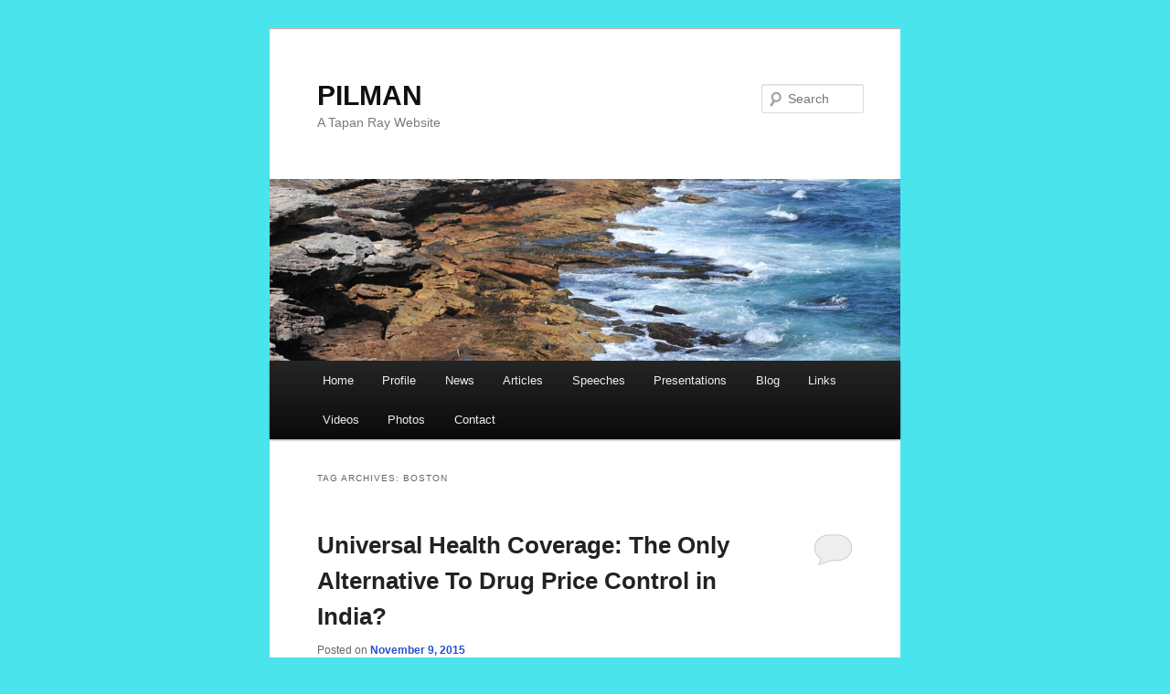

--- FILE ---
content_type: text/html; charset=UTF-8
request_url: http://www.tapanray.in/tag/boston/
body_size: 39759
content:
<!DOCTYPE html>
<!--[if IE 6]>
<html id="ie6" dir="ltr" lang="en-US">
<![endif]-->
<!--[if IE 7]>
<html id="ie7" dir="ltr" lang="en-US">
<![endif]-->
<!--[if IE 8]>
<html id="ie8" dir="ltr" lang="en-US">
<![endif]-->
<!--[if !(IE 6) | !(IE 7) | !(IE 8)  ]><!-->
<html dir="ltr" lang="en-US">
<!--<![endif]-->
<head>
<meta charset="UTF-8" />
<meta name="viewport" content="width=device-width" />
<title>Boston | PILMAN</title>
<link rel="profile" href="http://gmpg.org/xfn/11" />
<link rel="stylesheet" type="text/css" media="all" href="http://www.tapanray.in/wp-content/themes/twentyeleven/style.css" />
<link rel="pingback" href="http://www.tapanray.in/xmlrpc.php" />
<!--[if lt IE 9]>
<script src="http://www.tapanray.in/wp-content/themes/twentyeleven/js/html5.js" type="text/javascript"></script>
<![endif]-->
<link rel="alternate" type="application/rss+xml" title="PILMAN &raquo; Feed" href="http://www.tapanray.in/feed/" />
<link rel="alternate" type="application/rss+xml" title="PILMAN &raquo; Comments Feed" href="http://www.tapanray.in/comments/feed/" />

			<script type="text/javascript">//<![CDATA[
			// Google Analytics for WordPress by Yoast v4.2.8 | http://yoast.com/wordpress/google-analytics/
			var _gaq = _gaq || [];
			_gaq.push(['_setAccount', 'UA-7691349-1']);
							_gaq.push(['_setAllowLinker',true],['_gat._anonymizeIp'],['_setDomainName','tapanray.in'],['_setAllowHash',false],['_trackPageview']);
			(function () {
				var ga = document.createElement('script');
				ga.type = 'text/javascript';
				ga.async = true;
				ga.src = ('https:' == document.location.protocol ? 'https://ssl' : 'http://www') + '.google-analytics.com/ga.js';
				var s = document.getElementsByTagName('script')[0];
				s.parentNode.insertBefore(ga, s);
			})();
			//]]></script>
			<link rel="alternate" type="application/rss+xml" title="PILMAN &raquo; Boston Tag Feed" href="http://www.tapanray.in/tag/boston/feed/" />
<link rel='stylesheet' id='NextGEN-css'  href='http://www.tapanray.in/wp-content/plugins/nextgen-gallery/css/nggallery.css?ver=1.0.0' type='text/css' media='screen' />
<link rel='stylesheet' id='shutter-css'  href='http://www.tapanray.in/wp-content/plugins/nextgen-gallery/shutter/shutter-reloaded.css?ver=1.3.4' type='text/css' media='screen' />
<link rel='stylesheet' id='wp-members-css'  href='http://www.tapanray.in/wp-content/plugins/wp-members/css/wp-members.css?ver=3.4.2' type='text/css' media='all' />
			<!-- Cool Video Gallery Script starts here -->
			<link rel="stylesheet" href="http://www.tapanray.in/wp-content/plugins/cool-video-gallery/css/cvg-styles.css" type="text/css" />			<!-- Cool Video Gallery Script ends here -->
			<script type='text/javascript'>
/* <![CDATA[ */
var shutterSettings = {"msgLoading":"L O A D I N G","msgClose":"Click to Close","imageCount":"1"};
/* ]]> */
</script>
<script type='text/javascript' src='http://www.tapanray.in/wp-content/plugins/nextgen-gallery/shutter/shutter-reloaded.js?ver=1.3.3'></script>
<script type='text/javascript' src='http://www.tapanray.in/wp-includes/js/jquery/jquery.js?ver=1.7.2'></script>
<script type='text/javascript' src='http://www.tapanray.in/wp-content/plugins/nextgen-gallery/js/jquery.cycle.all.min.js?ver=2.9995'></script>
<script type='text/javascript' src='http://www.tapanray.in/wp-content/plugins/nextgen-gallery/js/ngg.slideshow.min.js?ver=1.06'></script>
<script type='text/javascript' src='http://www.tapanray.in/wp-content/plugins/cool-video-gallery/js/jquery.slideshow.js?ver=3.4.2'></script>
<script type='text/javascript' src='http://www.tapanray.in/wp-content/plugins/cool-video-gallery/js/jquery.stripslashes.js?ver=3.4.2'></script>
<link rel="EditURI" type="application/rsd+xml" title="RSD" href="http://www.tapanray.in/xmlrpc.php?rsd" />
<link rel="wlwmanifest" type="application/wlwmanifest+xml" href="http://www.tapanray.in/wp-includes/wlwmanifest.xml" /> 
<meta name="generator" content="WordPress 3.4.2" />
                         <style type="text/css">
                            #wpadminbar{
                                display: none;                       
                            }                          
                        </style>
                                  
                 <script type="text/javascript">      
                    var wpversion = "3.4.2";
                    var agca_version = "1.2.6.4";
                    var jQueryScriptOutputted = false;
                    var agca_context = "page";
                    function initJQuery() {
                        //if the jQuery object isn't available
                        if (typeof(jQuery) == 'undefined') {
                            if (! jQueryScriptOutputted) {
                                //only output the script once..
                                jQueryScriptOutputted = true;
                                //output the script (load it from google api)
                                document.write("<scr" + "ipt type=\"text/javascript\" src=\"http://ajax.googleapis.com/ajax/libs/jquery/1.3.2/jquery.min.js\"></scr" + "ipt>");
                            }
                            setTimeout("initJQuery()", 50);
                        } else {
                            jQuery(function() {  
                                try
                                { 
                                                                                    jQuery('#wpadminbar').show();
                                                                        
                                                if(isWPHigherOrEqualThan("3.3")){ 
                                   	
                        
                        //remove on site page
                         jQuery("#wpadminbar #wp-admin-bar-root-default > #wp-admin-bar-wp-logo .ab-sub-wrapper").hide();
                         jQuery("#wpadminbar #wp-admin-bar-root-default > #wp-admin-bar-site-name .ab-sub-wrapper").hide();
                         
                         jQuery("#wpadminbar #wp-admin-bar-root-default > #wp-admin-bar-wp-logo .ab-item").attr('title','');
                     
                        
                         var abitemSelector = "#wpadminbar .ab-top-menu > li.menupop > .ab-item";
                         var originalBkg = jQuery(abitemSelector).css('background');
                         var originalColor = jQuery(abitemSelector).css('color');
                       jQuery(abitemSelector).mouseover(function(){
                            jQuery(this).css({'background':'#222222','color':'#fafafa'});
                       }).mouseout(function(){
                              jQuery(this).css({'background':originalBkg,'color':originalColor});
                       });                       

                        					

                	
                }
                
                if(isWPHigherOrEqualThan("3.3")){
                                                                                                                                                                        								
                                        }
                
                
                                                jQuery("#wphead #header-logo").css("display","none");							
                                jQuery("ul#wp-admin-bar-root-default li#wp-admin-bar-wp-logo").css("display","none");

                                	
                                                                	                           
                	
                                                                    if(isWPHigherOrEqualThan("3.3")){	
                                                    var alltext="";								
                                                    alltext="";
                                                    jQuery('li#wp-admin-bar-my-account').css('cursor','default');
                                                    alltext = jQuery('li#wp-admin-bar-my-account').html();
                                                    if(alltext!=null){                                                        								
                                                        var parts = alltext.split(',');	
                                                        alltext = "Hey" + ", " + parts[1];
                                                    }    
                                                    jQuery("li#wp-admin-bar-my-account").html(alltext);
                                    }else if(isWPHigherOrEqualThan("3.2")){	
                                                    var alltext="";								
                                                    alltext="";
                                                    alltext = jQuery('#user_info div.hide-if-no-js').html();
                                                    if(alltext!=null){
                                                        var parts = alltext.split(',');	
                                                        alltext = "Hey" + ", " + parts[1];									
                                                    }
                                                    jQuery("#user_info div.hide-if-no-js").html(alltext);
                                                    
                                    }else{	
                                                    var howdyText = jQuery("#user_info").html();
                                                    if(howdyText !=null){
                                                    jQuery("#user_info").html("<p>"+"Hey"+howdyText.substr(9));
                                            }
                                    }												
                                                            						
                                    
                                                }catch(ex){}
                            });                             
                        }
                    }
                    initJQuery();                  
                </script>
                 <script type="text/javascript"> 
                     var agca_global_plugin_url = 'http://www.tapanray.in/wp-content/plugins/ag-custom-admin/';                 </script>
                <script type="text/javascript" src="http://www.tapanray.in/wp-content/plugins/ag-custom-admin/script/ag_script.js?ver=1.2.6.4"></script>	
               
                  
                    			
			<!-- Cool Video Gallery Script starts here -->
			<script type="text/javascript" src="http://www.tapanray.in/wp-content/plugins/cool-video-gallery/cvg-player/jwplayer.js"></script>
			<script type="text/javascript" src="http://www.tapanray.in/wp-content/plugins/cool-video-gallery/third_party_lib/fancybox/jquery.fancybox-1.3.4.pack.js"></script>
			<link rel="stylesheet" type="text/css" href="http://www.tapanray.in/wp-content/plugins/cool-video-gallery/third_party_lib/fancybox/jquery.fancybox-1.3.4.css" media="screen" />
		
							<style type="text/css" media="screen">
					#fancybox-left-ico { 
					 left: 20px; 
					} 
					
					#fancybox-right-ico { 
					 right: 20px; 
					 left: auto; 
					} 
				</style>
						<script type="text/javascript">
				jQuery(document).ready(function(){
					if(jQuery('.slideContent').length != 0) {
						jQuery('.slideContent').each(function() {
							jQuery(this.id).s3Slider({
						      timeOut: 7000,
							  item_id: this.id 
						   });
						}); 
					}	   
				});

			</script>
			<!-- Cool Video Gallery Script ends here -->
			<!-- <meta name="NextGEN" version="1.9.6" /> -->
<!-- WP-Members version 2.7.7, available at http://butlerblog.com/wp-members -->
	<style>
		/* Link color */
		a,
		#site-title a:focus,
		#site-title a:hover,
		#site-title a:active,
		.entry-title a:hover,
		.entry-title a:focus,
		.entry-title a:active,
		.widget_twentyeleven_ephemera .comments-link a:hover,
		section.recent-posts .other-recent-posts a[rel="bookmark"]:hover,
		section.recent-posts .other-recent-posts .comments-link a:hover,
		.format-image footer.entry-meta a:hover,
		#site-generator a:hover {
			color: #2550d0;
		}
		section.recent-posts .other-recent-posts .comments-link a:hover {
			border-color: #2550d0;
		}
		article.feature-image.small .entry-summary p a:hover,
		.entry-header .comments-link a:hover,
		.entry-header .comments-link a:focus,
		.entry-header .comments-link a:active,
		.feature-slider a.active {
			background-color: #2550d0;
		}
	</style>
	<style type="text/css">.recentcomments a{display:inline !important;padding:0 !important;margin:0 !important;}</style>
	<style type="text/css">
			#site-title a,
		#site-description {
			color: # !important;
		}
		</style>
	<style type="text/css" id="custom-background-css">
body.custom-background { background-color: #4ae4ed; }
</style>
</head>

<body class="archive tag tag-boston tag-3182 custom-background single-author one-column content">
<div id="page" class="hfeed">
	<header id="branding" role="banner">
			<hgroup>
				<h1 id="site-title"><span><a href="http://www.tapanray.in/" title="PILMAN" rel="home">PILMAN</a></span></h1>
				<h2 id="site-description">A Tapan Ray Website</h2>
			</hgroup>

						<a href="http://www.tapanray.in/">
									<img src="http://www.tapanray.in/wp-content/themes/twentyeleven/images/headers/shore.jpg" width="1000" height="288" alt="" />
							</a>
			
								<form method="get" id="searchform" action="http://www.tapanray.in/">
		<label for="s" class="assistive-text">Search</label>
		<input type="text" class="field" name="s" id="s" placeholder="Search" />
		<input type="submit" class="submit" name="submit" id="searchsubmit" value="Search" />
	</form>
			
			<nav id="access" role="navigation">
				<h3 class="assistive-text">Main menu</h3>
								<div class="skip-link"><a class="assistive-text" href="#content" title="Skip to primary content">Skip to primary content</a></div>
				<div class="skip-link"><a class="assistive-text" href="#secondary" title="Skip to secondary content">Skip to secondary content</a></div>
								<div class="menu"><ul><li ><a href="http://www.tapanray.in/" title="Home">Home</a></li><li class="page_item page-item-8"><a href="http://www.tapanray.in/profile/">Profile</a></li><li class="page_item page-item-10"><a href="http://www.tapanray.in/news/">News</a></li><li class="page_item page-item-12"><a href="http://www.tapanray.in/articles/">Articles</a></li><li class="page_item page-item-14"><a href="http://www.tapanray.in/speeches/">Speeches</a></li><li class="page_item page-item-17"><a href="http://www.tapanray.in/presentations/">Presentations</a></li><li class="page_item page-item-21"><a href="http://www.tapanray.in/category/blog/">Blog</a></li><li class="page_item page-item-19"><a href="http://www.tapanray.in/useful-links/">Links</a></li><li class="page_item page-item-25"><a href="http://www.tapanray.in/videos/">Videos</a></li><li class="page_item page-item-23"><a href="http://www.tapanray.in/photos/">Photos</a></li><li class="page_item page-item-531"><a href="http://www.tapanray.in/contact/">Contact</a></li></ul></div>
			</nav><!-- #access -->
	</header><!-- #branding -->


	<div id="main">

		<section id="primary">
			<div id="content" role="main">

			
				<header class="page-header">
					<h1 class="page-title">Tag Archives: <span>Boston</span></h1>

									</header>

				
								
					
	<article id="post-7257" class="post-7257 post type-post status-publish format-standard hentry category-pharma tag-1995 tag-2013 tag-2015 tag-boston tag-competition tag-control tag-coverage tag-dpco tag-drug tag-failure tag-foolhardy tag-globe tag-health tag-hleg tag-india tag-market tag-national tag-nhp tag-nppa tag-pharma tag-pharmaceuticals tag-pil tag-policy tag-price tag-ray tag-right-to-health tag-supreme-court tag-tapan tag-tapan-ray tag-turing tag-uhc tag-universal tag-committee-on-oversight-government-reform tag-kaiser-health-tracking-poll tag-national-health-assurance">
		<header class="entry-header">
						<h1 class="entry-title"><a href="http://www.tapanray.in/universal-health-coverage-the-only-alternative-to-drug-price-control-in-india/" title="Permalink to Universal Health Coverage: The Only Alternative To Drug Price Control in India?" rel="bookmark">Universal Health Coverage: The Only Alternative To Drug Price Control in India?</a></h1>
			
						<div class="entry-meta">
				<span class="sep">Posted on </span><a href="http://www.tapanray.in/universal-health-coverage-the-only-alternative-to-drug-price-control-in-india/" title="5:30 am" rel="bookmark"><time class="entry-date" datetime="2015-11-09T05:30:27+00:00" pubdate>November 9, 2015</time></a><span class="by-author"> <span class="sep"> by </span> <span class="author vcard"><a class="url fn n" href="http://www.tapanray.in/author/admin/" title="View all posts by Tapan Ray" rel="author">Tapan Ray</a></span></span>			</div><!-- .entry-meta -->
			
						<div class="comments-link">
				<a href="http://www.tapanray.in/universal-health-coverage-the-only-alternative-to-drug-price-control-in-india/#respond" title="Comment on Universal Health Coverage: The Only Alternative To Drug Price Control in India?"><span class="leave-reply">Reply</span></a>			</div>
					</header><!-- .entry-header -->

				<div class="entry-content">
			<p>Aggressive drug pricing is becoming a burning issue in the healthcare space, across the world. The raging debate continues in India too, fueled by many factors.</p>
<p>In this context, it was quite interesting to note, on July 15, 2015, the Supreme Court of India asked the Government to analyze and explain why the controlled price of essential medicines has been fixed at a high level, depriving the poor from getting life-saving drugs at reasonable rates.</p>
<p>Consequently, the Government was compelled to have a relook at the allegedly ‘flawed’ National Pharmaceutical Pricing Policy 2012 (NPPP 2012) and the subsequent Drug Price Control Order 2013 (DPCO 2013) forming an inter-ministerial committee to work out a more robust alternative.</p>
<p>Even thereafter, on November 03, 2015, the editorial column of a <a href="http://www.thehindubusinessline.com/opinion/editorial/broadspectrum-view/article7838403.ece" onclick="javascript:_gaq.push(['_trackEvent','outbound-article','http://www.thehindubusinessline.com/opinion/editorial/broadspectrum-view/article7838403.ece']);">business daily</a> concluded by advocating, “excessive price control may lead to a shortage of crucial medicines and a gray market.” The editorial has not elaborated though, what it means by “excessive price control,” despite the fact, the current span of drug price control is just around 20 percent of the domestic Indian Pharmaceutical Market.</p>
<p>The most intriguing part in this editorial is, to make affordable health care in general and drugs in particular available to all, though it broached on some ideas in a patchy way, <span style="font-weight: 300;">did not suggest any comprehensive pan-India solution, as a viable alternative. It just wrote against DPCO, which too seems to be off the cuff, as many believe. </span></p>
<p><span style="font-weight: 300;">Such blatant advocacy against DPCO, without being overarching solution centric, could jeopardize patients’ health interests in India. This is primarily because, ‘Out of Pocket’ expenditure on drugs is one of the highest in India, even as compared to its neighboring countries, with very low per capita income.</span></p>
<p>I discussed in this Blog similar subject on July 13, 2015 in my article titled, “<a href="http://www.tapanray.in/india-tops-the-gdp-growth-remains-at-the-bottom-on-health-care/" >India: Tops The GDP Growth, Remains At The Bottom On Health Care</a>”.</p>
<p><span style="color: #0000ff;"><strong>Would abolition of DPCO be foolhardy?</strong></span><span style="font-weight: 300;"> </span></p>
<p>Further, the above editorial comment on the above  <a href="http://www.thehindubusinessline.com/opinion/editorial/broadspectrum-view/article7838403.ece" onclick="javascript:_gaq.push(['_trackEvent','outbound-article','http://www.thehindubusinessline.com/opinion/editorial/broadspectrum-view/article7838403.ece']);">business daily</a> that “excessive price control may lead to a shortage of crucial medicines and a gray market,” appears hypothetical and not fact based, as many experts in this field have articulated quite in contrary.</p>
<p>Many believe, the bogey that advocates ‘price control causes drug shortages’ is industry sponsored. Whether it is right or wrong, may be a contentious issue. Nevertheless, there is no robust evidence that price control causes drug shortages.</p>
<p>At the same time, this is also true that some price controlled drugs under DPCO 1995 were discontinued by the respective manufacturers. The key reason for the same is product obsolescence, as those drugs were old and newer alternatives were in the market. Those are really product value and prescription demand related issues. To the best of my knowledge, not a single modern drug, has ever faced permanent shortages due to the price control in India. Moreover, there are robust provisions under DPCO 2013 to deal with such artificial drug shortages, as and when happen.</p>
<p>Moreover, after the announcement of Ceiling Prices of DPCO 2013 products, when wholesaler’s margins were initially revised downwards by a number of manufacturers, some wholesalers agitated and refused to buy those drugs causing some shortages. This dispute was mutually resolved since then, jointly by the drug manufacturers and pharma wholesalers. There have been no reported shortages of DPCO 2013 drugs, thereafter.</p>
<p>Be that as it may, I reckon, advocacy by any responsible entity to abolish DPCO in India without suggesting an effective alternative, such as, putting in place a public funded Universal Health Care (UHC) mechanism, would be foolhardy. We have a large number of functioning examples of UHC, across the world, including the OECD and BRICS countries, which makes a policy mechanism like DPCO almost irrelevant.</p>
<p><span style="color: #0000ff;"><strong>What happens when ‘no holds barred’ drug pricing is allowed? </strong></span><span style="font-weight: 300;"> </span></p>
<p>Recent incidences of ‘no holds barred’ drug pricing in the largest free-market economy of the world – the United States, have started attracting ire of even the more affluent and mostly health insured American citizens too.</p>
<p>As reported by the Boston Globe on October 16, 2015, this is happening in both patented and generic medicines. A few examples, out of many, of some recent jaw dropping aggressive drug pricing are as follows:</p>
<ul>
<li>Average price of a new cancer drug costs around US$ 100,000 a year</li>
<li>A new hepatitis C drug costs US$84,000 for a course of 12-week treatment</li>
<li>A generic tetracycline price was increased by 70 fold just within a year</li>
<li>5000 percent-plus increase on Turing Pharmaceuticals&#8217; generic Daraprim (pyrimethamine) ant-parasitic tablets</li>
</ul>
<p>Moreover, on November 6, 2015, <a href="http://www.wsj.com/articles/lilly-merck-receive-inquiries-from-justice-dept-over-drug-pricing-1446828214" onclick="javascript:_gaq.push(['_trackEvent','outbound-article','http://www.wsj.com/articles/lilly-merck-receive-inquiries-from-justice-dept-over-drug-pricing-1446828214']);">The Wall Street Journal</a> reported that three US pharma majors – Eli-Lilly, Merck and Valeant have received inquiries about drug pricing from the Justice Department of the US Government.</p>
<p>Giving an example, the report stated that for the nine months ended September 30, sales of the asthma drug Dulera inhalers (containing a combination of formoterol and mometasone) of Merck, rose 17 percent from the year-earlier period to US$383 million.</p>
<p><span style="color: #0000ff;"><strong>Is the dictum ‘competition controls prices of generic drugs’ just a myth?</strong></span></p>
<p>Besides many other examples, the last two of the above four points on 70 fold and 5000 percent price increase for two old generic drugs &#8211; tetracycline and pyrimethamine, respectively, in the world’s largest free-market economy, suggests that ‘competition fails to control even generic drug prices’ for various other reasons. The National Pharmaceutical Pricing Authority (NPPA) of India has already termed this phenomenon as ‘market failure’ for medicines.<span style="font-weight: 300;"> </span></p>
<p>Adding to it, Elsevier Clinical Solutions reported recently in a White Paper titled, “The Impact of Rising Generic Drug Prices on the U.S. Drug Supply Chain”, as follows:</p>
<p>“Over the past two years, the pharmacy industry has seen unprecedented increases in the prices of generic drugs, causing unexpected cost increases for payers and consumers, and spurring an investigation by the United States Congress.”</p>
<p><span style="color: #0000ff;"><strong>A recent survey:</strong></span></p>
<p>More recently, in October 2015, ‘Kaiser Health Tracking Poll’ of the ‘<a href="http://kff.org/about-us/" onclick="javascript:_gaq.push(['_trackEvent','outbound-article','http://kff.org/about-us/']);">Kaiser Family Foundation</a>’ of the United States reported that the affordability of prescription drugs continues to be at the top of the public’s priority list for the President and Congress in America. In this study, 77 percent of Americans identified the increasing prices of prescription drugs as their number one health concern.</p>
<p>The top two priorities by majorities across political parties, were reported as follows:</p>
<ul>
<li>Making sure that high-cost drugs are affordable to those who need them</li>
<li>Government action to lower prescription drug prices</li>
</ul>
<p>Following this report, on November 03, 2015, the ‘Committee on Oversight &amp; Government Reform’ of the U.S. House of Representatives, by a ‘<a href="http://democrats.oversight.house.gov/news/press-releases/wednesday-top-house-democrats-launch-affordable-drug-pricing-task-force" onclick="javascript:_gaq.push(['_trackEvent','outbound-article','http://democrats.oversight.house.gov/news/press-releases/wednesday-top-house-democrats-launch-affordable-drug-pricing-task-force']);">Press Release</a>’, announced that “Top House Democrats Launch Affordable Drug Pricing Task Force.” The members of the newly formed Task Force will suggest meaningful action to combat the skyrocketing costs of pharmaceuticals in the United States, as captured in the survey of the nonpartisan Kaiser Family Foundation.</p>
<p><span style="color: #0000ff;"><strong>Does India want to jump into this quagmire?</strong></span><span style="font-weight: 300;"> </span></p>
<p>If DPCO is abolished India because of intense, both direct and indirect advocacy, would India have no alternative but to jump into this quagmire of allowing free-drug pricing to pharma players?</p>
<p>70 fold and 5000 percent obscene price increase in a year for branded generics may not be possible in India, but for non-schedule drugs, there is no cap on the fixation of the launch price either. Any drug manufacturer can first fix a high launch price and then can go for 10 percent price increase every year, putting public health interest in jeopardy. That’s why inter-brand price difference for the same drug molecule in India varies so much and has attracted the attention of even the NPPA.</p>
<p><span style="color: #0000ff;"><strong>The unfinished agenda:</strong></span></p>
<p>There is no denying of the fact that even DPCO is not a comprehensive mechanism to offer affordable health care to all. It is meant primarily for the essential drugs in the prevailing environment, when the out of pocket drug expenditure hovers around 70 percent, being one of the highest in the world.</p>
<p>To offer a viable mechanism for affordable health care to all, India expressed its interest towards Universal Health Coverage (UHC) in 2010, when the erstwhile Planning Commission of India convened a High Level Expert Group (HLEG) to work out a road map for UHC under the chairmanship of Dr. K. Srinath Reddy, the physician of international repute. UHC has still remained an unfinished agenda in the health care space of India.</p>
<p>At that time the HLEG made some important recommendations in its <a href="http://planningcommission.nic.in/reports/genrep/rep_uhc0812.pdf" onclick="javascript:_gaq.push(['_trackEvent','download','http://planningcommission.nic.in/reports/genrep/rep_uhc0812.pdf']);">report</a> for effective implementation, the key ones being the following:<span style="font-weight: 300;"> </span></p>
<ul>
<li>Increasing public financing from the current 1.2 percent of the Gross Domestic Product (GDP) to at least 2.5 percent.</li>
</ul>
<ul>
<li>Outlined an essential health care package for provision through tax funding, supplemented by employer-provided insurance</li>
</ul>
<ul>
<li>Free provision of essential drugs and diagnostics.</li>
</ul>
<ul>
<li>Emphasized prioritized funding for primary health care, with efficient links to secondary and tertiary care.<span style="font-weight: 300;"> </span></li>
</ul>
<ul>
<li>Services were to be delivered jointly by strengthened public facilities and contracted private providers.<span style="font-weight: 300;"> </span></li>
</ul>
<ul>
<li>Reforms were suggested for improving the health care workforce, strengthening of regulatory systems for quality assurance, and improving governance and accountability.<span style="font-weight: 300;"> </span></li>
</ul>
<p><span style="color: #0000ff;"><strong>Change in Government puts UHC back to square one?</strong></span><span style="font-weight: 300;"> </span></p>
<p>Meanwhile, the change of national Government in May 2014, gave a new perspective to the debate over UHC. The incumbent Government that had already promised and announced a “National Health Assurance,” released a draft National Health Policy (NHP) in January 2015 for public discourse.</p>
<p>The NHP outlines a broad framework for reform of the health care system in India. The new policy, besides others, clearly recommends the following:</p>
<ul>
<li>Enactment of citizens ‘Right to Health’ through parliamentary legislation</li>
<li>Allows states to decide the services that would fall under ‘Right to Health’</li>
<li>Both public- and private-sector providers would be engaged to deliver the service package, which would be paid for by government-funded health insurance schemes</li>
<li>The states will have greater freedom in designing and delivering health programs</li>
</ul>
<p>As the union government has already agreed to increase the states&#8217; share of central tax revenues from 32 percent to 42 percent and transferred the responsibility for funding and implementing welfare schemes to the states, it should also identify and assign to them specific responsibilities for effective health care systems against measurable parameters.</p>
<p>Although the final version of the NHP has not yet been made public and adopted just yet, it will need firm political and budgetary commitment for resource allocation both by the Union and the State governments.</p>
<p><span style="color: #0000ff;"><strong>Current impediment to UHC:</strong></span></p>
<p>Implementation of UHC calls for increasing public health expenditure significantly, from the current 1.2 percent to around 2.5 percent, may be over a period of five years. However, immediate increases in public financing for UHC may get impeded by the Government priority on fiscal deficit reduction, which is likely to continue in the immediate future too</p>
<p><span style="color: #0000ff;"><strong>Possible alternative:</strong></span></p>
<p>As Dr. Srinath Reddy suggested in a paper titled, “India&#8217;s Aspirations for Universal Health Coverage”, published in New England Journal of Medicine, July 2, 2015:</p>
<p>“Health can, however, be positioned prominently in other new, well-funded government schemes such as:</p>
<ul>
<li>The “Clean India” Mission, focused on sanitation and reducing air pollution,</li>
<li>The Smart Cities Project, which deploys information technology for urban development and service delivery.</li>
</ul>
<p>Nevertheless, it may take years for the right mix of political will, financial resources, and health system capacity to deliver on the full promise of Universal Health Care.”</p>
<p>Assuming continuity of this situation in the near term, UHC for India is not visible anywhere near the horizon, not just yet.</p>
<p><span style="color: #0000ff;"><strong>Conclusion:</strong></span></p>
<p>Non availability of affordable health care for all, including drugs, keeps bothering a vast majority of population in the country. Ironically, people feel its absence, mostly when the concerned individual or his/her dependents or any near and dear ones falls sick afflicted by serious ailments such as cancer or any other serious chronic disease.</p>
<p>This serious handicap for the nation has remained a key retarding factor in its attaining much desired sustainable rapid economic growth objectives, primarily for the following reasons:</p>
<ul>
<li>Per capita income is very low compared to the size and other resources of the country</li>
<li>Public expenditure for health has still remained one of the lowest in the world</li>
<li>Fragile public health care infrastructure and delivery systems</li>
<li>No ‘Universal Health Coverage’ in place</li>
<li><a href="http://www.tapanray.in/just-16-of-indian-population-has-access-to-free-or-partially-free-health-care/" >Just 16% of the Indian population has access to free or partially-free health care</a></li>
<li>Comprehensive private health care is expensive and beyond reach of a vast majority</li>
<li>One of the highest ‘Out of Pocket’ expenditure on health, including drugs</li>
<li><a href="http://www.tapanray.in/does-free-market-economy-work-for-branded-generic-drugs-in-india/" >Market failure for most drugs, where competition does not work</a></li>
<li>In terms of ‘Purchasing Power Parity’ together with ‘Per Capita Income’ drug prices are not low in India, as have been made out to be.</li>
</ul>
<p>In a situation like this, when in the absence of UHC, total average ‘out of pocket’ expenditure on health is around 65 percent, and around 70 percent of which is on drugs, there does not seem to be any scope to abandon DPCO in India, just yet, for public health interest.</p>
<p>Any possible decision of the Government to abandon DPCO is also unlikely to pass the acid test of intense scrutiny of the Supreme Court either, to uphold public health interest. This makes me believe that a well functioning ‘Universal Health Coverage’ is the only alternative to ‘Drug Price Control’ in India, if at all.</p>
<p>By: <a href="http://www.tapanray.in/profile/" >Tapan J. Ray</a></p>
<p><strong>Disclaimer: </strong><em>The views/opinions expressed in this article are entirely my own, written in my individual and personal capacity. I do not represent any other person or organization for this opinion</em>.</p>
					</div><!-- .entry-content -->
		
		<footer class="entry-meta">
												<span class="cat-links">
				<span class="entry-utility-prep entry-utility-prep-cat-links">Posted in</span> <a href="http://www.tapanray.in/category/blog/pharma/" title="View all posts in Pharma" rel="category tag">Pharma</a>			</span>
									<span class="sep"> | </span>
							<span class="tag-links">
				<span class="entry-utility-prep entry-utility-prep-tag-links">Tagged</span> <a href="http://www.tapanray.in/tag/1995/" rel="tag">1995</a>, <a href="http://www.tapanray.in/tag/2013/" rel="tag">2013</a>, <a href="http://www.tapanray.in/tag/2015/" rel="tag">2015</a>, <a href="http://www.tapanray.in/tag/boston/" rel="tag">Boston</a>, <a href="http://www.tapanray.in/tag/competition/" rel="tag">competition</a>, <a href="http://www.tapanray.in/tag/control/" rel="tag">control</a>, <a href="http://www.tapanray.in/tag/coverage/" rel="tag">Coverage</a>, <a href="http://www.tapanray.in/tag/dpco/" rel="tag">DPCO</a>, <a href="http://www.tapanray.in/tag/drug/" rel="tag">Drug</a>, <a href="http://www.tapanray.in/tag/failure/" rel="tag">Failure</a>, <a href="http://www.tapanray.in/tag/foolhardy/" rel="tag">foolhardy</a>, <a href="http://www.tapanray.in/tag/globe/" rel="tag">Globe</a>, <a href="http://www.tapanray.in/tag/health/" rel="tag">Health</a>, <a href="http://www.tapanray.in/tag/hleg/" rel="tag">HLEG</a>, <a href="http://www.tapanray.in/tag/india/" rel="tag">India</a>, <a href="http://www.tapanray.in/tag/market/" rel="tag">market</a>, <a href="http://www.tapanray.in/tag/national/" rel="tag">National</a>, <a href="http://www.tapanray.in/tag/nhp/" rel="tag">NHP</a>, <a href="http://www.tapanray.in/tag/nppa/" rel="tag">NPPA</a>, <a href="http://www.tapanray.in/tag/pharma/" rel="tag">Pharma</a>, <a href="http://www.tapanray.in/tag/pharmaceuticals/" rel="tag">Pharmaceuticals</a>, <a href="http://www.tapanray.in/tag/pil/" rel="tag">PIL</a>, <a href="http://www.tapanray.in/tag/policy/" rel="tag">Policy</a>, <a href="http://www.tapanray.in/tag/price/" rel="tag">price</a>, <a href="http://www.tapanray.in/tag/ray/" rel="tag">Ray</a>, <a href="http://www.tapanray.in/tag/right-to-health/" rel="tag">Right to Health</a>, <a href="http://www.tapanray.in/tag/supreme-court/" rel="tag">Supreme Court</a>, <a href="http://www.tapanray.in/tag/tapan/" rel="tag">Tapan</a>, <a href="http://www.tapanray.in/tag/tapan-ray/" rel="tag">Tapan Ray</a>, <a href="http://www.tapanray.in/tag/turing/" rel="tag">Turing</a>, <a href="http://www.tapanray.in/tag/uhc/" rel="tag">UHC</a>, <a href="http://www.tapanray.in/tag/universal/" rel="tag">Universal</a>, <a href="http://www.tapanray.in/tag/committee-on-oversight-government-reform/" rel="tag">‘Committee on Oversight &amp; Government Reform’</a>, <a href="http://www.tapanray.in/tag/kaiser-health-tracking-poll/" rel="tag">‘Kaiser Health Tracking Poll’</a>, <a href="http://www.tapanray.in/tag/national-health-assurance/" rel="tag">“National Health Assurance”</a>			</span>
						
									<span class="sep"> | </span>
						<span class="comments-link"><a href="http://www.tapanray.in/universal-health-coverage-the-only-alternative-to-drug-price-control-in-india/#respond" title="Comment on Universal Health Coverage: The Only Alternative To Drug Price Control in India?"><span class="leave-reply">Leave a reply</span></a></span>
			
					</footer><!-- #entry-meta -->
	</article><!-- #post-7257 -->

				
				
			
			</div><!-- #content -->
		</section><!-- #primary -->


	</div><!-- #main -->

	<footer id="colophon" role="contentinfo">

			

			<div id="site-generator">
								<a href="http://wordpress.org/" title="Semantic Personal Publishing Platform" rel="generator">Proudly powered by WordPress</a>
			</div>
	</footer><!-- #colophon -->
</div><!-- #page -->

	<!-- Start of StatCounter Code -->
	<script type="text/javascript">
	<!-- 
		var sc_project=4793325; 
		var sc_security="94bd8fa6"; 
	//-->
	</script>
	<script type="text/javascript" src="http://www.statcounter.com/counter/counter_xhtml.js"></script>
<noscript><div class="statcounter"><a title="web analytics" href="http://statcounter.com/"><img class="statcounter" src="http://c.statcounter.com/4793325/0/94bd8fa6/0/" alt="web analytics" /></a></div></noscript>	
	<!-- End of StatCounter Code -->

</body>
</html>